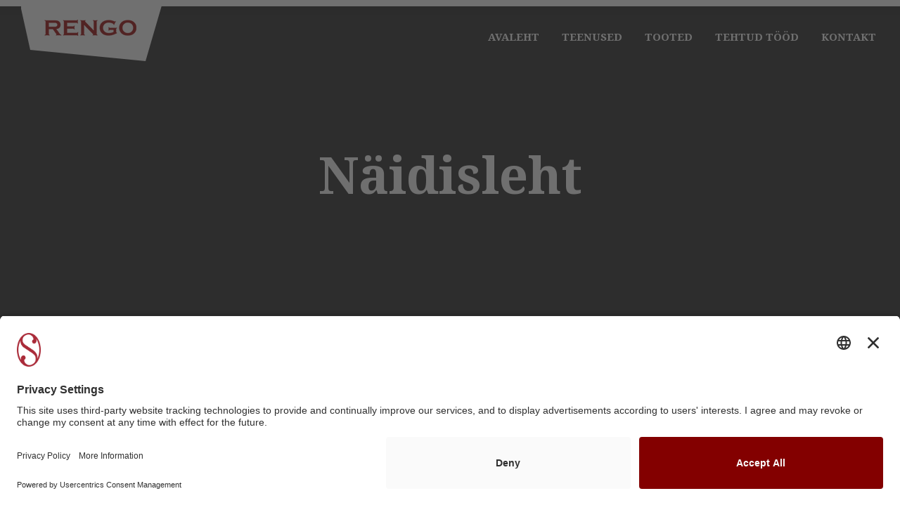

--- FILE ---
content_type: text/html; charset=UTF-8
request_url: https://www.rengo.ee/demoleht/
body_size: 7298
content:
<!DOCTYPE html>
<html>
<head>

	<meta charset="utf-8">
	<title>Rengo OÜ - Näidisleht</title>
	<meta name="description" content="">

	<meta name="viewport" content="width=device-width, initial-scale=1, maximum-scale=1">

	<link rel="stylesheet" href="https://www.rengo.ee/wp-content/themes/rengo/style.css">
	<link rel="stylesheet" href="https://www.rengo.ee/wp-content/themes/rengo/css/grid.css">

	<link href='https://fonts.googleapis.com/css?family=Open+Sans:300,400,600,700|Arimo:700&subset=latin,cyrillic-ext' rel='stylesheet' type='text/css'>
	<link href='https://fonts.googleapis.com/css?family=Droid+Serif:400,700' rel='stylesheet' type='text/css'>
	<link rel="stylesheet" href="https://www.rengo.ee/wp-content/themes/rengo/animate/animate.min.css">
	<link href='https://www.rengo.ee/wp-content/themes/rengo/css/featherlight.min.css' type='text/css' rel='stylesheet' />
	
	<!-- SLICK -->
	<link rel="stylesheet" type="text/css" href="https://www.rengo.ee/wp-content/themes/rengo/slick/slick.css"/>
	<link rel="stylesheet" type="text/css" href="https://www.rengo.ee/wp-content/themes/rengo/slick/slick-theme.css"/>			
	<!-- SLICK END -->
	
	<!-- Nav -->
	<link rel="stylesheet" type="text/css" href="https://www.rengo.ee/wp-content/themes/rengo/tempnav/demo.css" media="all" />
	<!-- NavEND -->
	
	<link rel="stylesheet" href="https://maxcdn.bootstrapcdn.com/font-awesome/4.5.0/css/font-awesome.min.css">
	
	<!--[if lt IE 9]>
		<script src="https://html5shim.googlecode.com/svn/trunk/html5.js"></script>
	<![endif]-->

	<link rel="shortcut icon" href="https://www.rengo.ee/wp-content/themes/rengo/img/favicon.ico">
		<!-- BEGIN Usercentrics related code -->
	<link rel="preconnect" href="//app.usercentrics.eu">
	<link rel="preconnect" href="//api.usercentrics.eu">
	<link rel="preconnect" href="//privacy-proxy.usercentrics.eu">
	<link rel="preload" href="//app.usercentrics.eu/browser-ui/latest/loader.js" as="script">
	<link rel="preload" href="//privacy-proxy.usercentrics.eu/latest/uc-block.bundle.js" as="script">
	<script id="usercentrics-cmp" src="https://app.usercentrics.eu/browser-ui/latest/loader.js" data-settings-id="o-NxL2uSVXHeZK" async></script>
	<script data-noptimize type="application/javascript" src="https://privacy-proxy.usercentrics.eu/latest/uc-block.bundle.js"></script>
	<script data-noptimize>
		// (optional) additional configs for the Smart Data Protector 
		//uc.reloadOnOptIn('BJz7qNsdj-7'); // reload page on YouTube opt-in
		//uc.reloadOnOptOut('S1pcEj_jZX'); // reload page on Google Maps opt-out
	</script>
	<script type="text/javascript">
		// create dataLayer
		window.dataLayer = window.dataLayer || [];
		function gtag() {
			dataLayer.push(arguments);
		}
		// set 'denied' as default for both ad and analytics storage, as well as ad_user_data and ad_personalization,
		gtag("consent", "default", {
			ad_user_data: "denied",
			ad_personalization: "denied",
			ad_storage: "denied",
			analytics_storage: "denied",
			wait_for_update: 2000 // milliseconds to wait for update
		});
		// Enable ads data redaction by default [optional]
		gtag("set", "ads_data_redaction", true);
	</script>
	<!-- END Usercentrics related code -->
	<meta name='robots' content='max-image-preview:large' />
<link rel="alternate" type="application/rss+xml" title="Rengo OÜ &raquo; Näidisleht Kommentaaride RSS" href="https://www.rengo.ee/demoleht/feed/" />
<script type="text/javascript">
/* <![CDATA[ */
window._wpemojiSettings = {"baseUrl":"https:\/\/s.w.org\/images\/core\/emoji\/15.0.3\/72x72\/","ext":".png","svgUrl":"https:\/\/s.w.org\/images\/core\/emoji\/15.0.3\/svg\/","svgExt":".svg","source":{"concatemoji":"https:\/\/www.rengo.ee\/wp-includes\/js\/wp-emoji-release.min.js?ver=6.6.4"}};
/*! This file is auto-generated */
!function(i,n){var o,s,e;function c(e){try{var t={supportTests:e,timestamp:(new Date).valueOf()};sessionStorage.setItem(o,JSON.stringify(t))}catch(e){}}function p(e,t,n){e.clearRect(0,0,e.canvas.width,e.canvas.height),e.fillText(t,0,0);var t=new Uint32Array(e.getImageData(0,0,e.canvas.width,e.canvas.height).data),r=(e.clearRect(0,0,e.canvas.width,e.canvas.height),e.fillText(n,0,0),new Uint32Array(e.getImageData(0,0,e.canvas.width,e.canvas.height).data));return t.every(function(e,t){return e===r[t]})}function u(e,t,n){switch(t){case"flag":return n(e,"\ud83c\udff3\ufe0f\u200d\u26a7\ufe0f","\ud83c\udff3\ufe0f\u200b\u26a7\ufe0f")?!1:!n(e,"\ud83c\uddfa\ud83c\uddf3","\ud83c\uddfa\u200b\ud83c\uddf3")&&!n(e,"\ud83c\udff4\udb40\udc67\udb40\udc62\udb40\udc65\udb40\udc6e\udb40\udc67\udb40\udc7f","\ud83c\udff4\u200b\udb40\udc67\u200b\udb40\udc62\u200b\udb40\udc65\u200b\udb40\udc6e\u200b\udb40\udc67\u200b\udb40\udc7f");case"emoji":return!n(e,"\ud83d\udc26\u200d\u2b1b","\ud83d\udc26\u200b\u2b1b")}return!1}function f(e,t,n){var r="undefined"!=typeof WorkerGlobalScope&&self instanceof WorkerGlobalScope?new OffscreenCanvas(300,150):i.createElement("canvas"),a=r.getContext("2d",{willReadFrequently:!0}),o=(a.textBaseline="top",a.font="600 32px Arial",{});return e.forEach(function(e){o[e]=t(a,e,n)}),o}function t(e){var t=i.createElement("script");t.src=e,t.defer=!0,i.head.appendChild(t)}"undefined"!=typeof Promise&&(o="wpEmojiSettingsSupports",s=["flag","emoji"],n.supports={everything:!0,everythingExceptFlag:!0},e=new Promise(function(e){i.addEventListener("DOMContentLoaded",e,{once:!0})}),new Promise(function(t){var n=function(){try{var e=JSON.parse(sessionStorage.getItem(o));if("object"==typeof e&&"number"==typeof e.timestamp&&(new Date).valueOf()<e.timestamp+604800&&"object"==typeof e.supportTests)return e.supportTests}catch(e){}return null}();if(!n){if("undefined"!=typeof Worker&&"undefined"!=typeof OffscreenCanvas&&"undefined"!=typeof URL&&URL.createObjectURL&&"undefined"!=typeof Blob)try{var e="postMessage("+f.toString()+"("+[JSON.stringify(s),u.toString(),p.toString()].join(",")+"));",r=new Blob([e],{type:"text/javascript"}),a=new Worker(URL.createObjectURL(r),{name:"wpTestEmojiSupports"});return void(a.onmessage=function(e){c(n=e.data),a.terminate(),t(n)})}catch(e){}c(n=f(s,u,p))}t(n)}).then(function(e){for(var t in e)n.supports[t]=e[t],n.supports.everything=n.supports.everything&&n.supports[t],"flag"!==t&&(n.supports.everythingExceptFlag=n.supports.everythingExceptFlag&&n.supports[t]);n.supports.everythingExceptFlag=n.supports.everythingExceptFlag&&!n.supports.flag,n.DOMReady=!1,n.readyCallback=function(){n.DOMReady=!0}}).then(function(){return e}).then(function(){var e;n.supports.everything||(n.readyCallback(),(e=n.source||{}).concatemoji?t(e.concatemoji):e.wpemoji&&e.twemoji&&(t(e.twemoji),t(e.wpemoji)))}))}((window,document),window._wpemojiSettings);
/* ]]> */
</script>
<style id='wp-emoji-styles-inline-css' type='text/css'>

	img.wp-smiley, img.emoji {
		display: inline !important;
		border: none !important;
		box-shadow: none !important;
		height: 1em !important;
		width: 1em !important;
		margin: 0 0.07em !important;
		vertical-align: -0.1em !important;
		background: none !important;
		padding: 0 !important;
	}
</style>
<link rel='stylesheet' id='wp-block-library-css' href='https://www.rengo.ee/wp-includes/css/dist/block-library/style.min.css?ver=6.6.4' type='text/css' media='all' />
<style id='classic-theme-styles-inline-css' type='text/css'>
/*! This file is auto-generated */
.wp-block-button__link{color:#fff;background-color:#32373c;border-radius:9999px;box-shadow:none;text-decoration:none;padding:calc(.667em + 2px) calc(1.333em + 2px);font-size:1.125em}.wp-block-file__button{background:#32373c;color:#fff;text-decoration:none}
</style>
<style id='global-styles-inline-css' type='text/css'>
:root{--wp--preset--aspect-ratio--square: 1;--wp--preset--aspect-ratio--4-3: 4/3;--wp--preset--aspect-ratio--3-4: 3/4;--wp--preset--aspect-ratio--3-2: 3/2;--wp--preset--aspect-ratio--2-3: 2/3;--wp--preset--aspect-ratio--16-9: 16/9;--wp--preset--aspect-ratio--9-16: 9/16;--wp--preset--color--black: #000000;--wp--preset--color--cyan-bluish-gray: #abb8c3;--wp--preset--color--white: #ffffff;--wp--preset--color--pale-pink: #f78da7;--wp--preset--color--vivid-red: #cf2e2e;--wp--preset--color--luminous-vivid-orange: #ff6900;--wp--preset--color--luminous-vivid-amber: #fcb900;--wp--preset--color--light-green-cyan: #7bdcb5;--wp--preset--color--vivid-green-cyan: #00d084;--wp--preset--color--pale-cyan-blue: #8ed1fc;--wp--preset--color--vivid-cyan-blue: #0693e3;--wp--preset--color--vivid-purple: #9b51e0;--wp--preset--gradient--vivid-cyan-blue-to-vivid-purple: linear-gradient(135deg,rgba(6,147,227,1) 0%,rgb(155,81,224) 100%);--wp--preset--gradient--light-green-cyan-to-vivid-green-cyan: linear-gradient(135deg,rgb(122,220,180) 0%,rgb(0,208,130) 100%);--wp--preset--gradient--luminous-vivid-amber-to-luminous-vivid-orange: linear-gradient(135deg,rgba(252,185,0,1) 0%,rgba(255,105,0,1) 100%);--wp--preset--gradient--luminous-vivid-orange-to-vivid-red: linear-gradient(135deg,rgba(255,105,0,1) 0%,rgb(207,46,46) 100%);--wp--preset--gradient--very-light-gray-to-cyan-bluish-gray: linear-gradient(135deg,rgb(238,238,238) 0%,rgb(169,184,195) 100%);--wp--preset--gradient--cool-to-warm-spectrum: linear-gradient(135deg,rgb(74,234,220) 0%,rgb(151,120,209) 20%,rgb(207,42,186) 40%,rgb(238,44,130) 60%,rgb(251,105,98) 80%,rgb(254,248,76) 100%);--wp--preset--gradient--blush-light-purple: linear-gradient(135deg,rgb(255,206,236) 0%,rgb(152,150,240) 100%);--wp--preset--gradient--blush-bordeaux: linear-gradient(135deg,rgb(254,205,165) 0%,rgb(254,45,45) 50%,rgb(107,0,62) 100%);--wp--preset--gradient--luminous-dusk: linear-gradient(135deg,rgb(255,203,112) 0%,rgb(199,81,192) 50%,rgb(65,88,208) 100%);--wp--preset--gradient--pale-ocean: linear-gradient(135deg,rgb(255,245,203) 0%,rgb(182,227,212) 50%,rgb(51,167,181) 100%);--wp--preset--gradient--electric-grass: linear-gradient(135deg,rgb(202,248,128) 0%,rgb(113,206,126) 100%);--wp--preset--gradient--midnight: linear-gradient(135deg,rgb(2,3,129) 0%,rgb(40,116,252) 100%);--wp--preset--font-size--small: 13px;--wp--preset--font-size--medium: 20px;--wp--preset--font-size--large: 36px;--wp--preset--font-size--x-large: 42px;--wp--preset--spacing--20: 0.44rem;--wp--preset--spacing--30: 0.67rem;--wp--preset--spacing--40: 1rem;--wp--preset--spacing--50: 1.5rem;--wp--preset--spacing--60: 2.25rem;--wp--preset--spacing--70: 3.38rem;--wp--preset--spacing--80: 5.06rem;--wp--preset--shadow--natural: 6px 6px 9px rgba(0, 0, 0, 0.2);--wp--preset--shadow--deep: 12px 12px 50px rgba(0, 0, 0, 0.4);--wp--preset--shadow--sharp: 6px 6px 0px rgba(0, 0, 0, 0.2);--wp--preset--shadow--outlined: 6px 6px 0px -3px rgba(255, 255, 255, 1), 6px 6px rgba(0, 0, 0, 1);--wp--preset--shadow--crisp: 6px 6px 0px rgba(0, 0, 0, 1);}:where(.is-layout-flex){gap: 0.5em;}:where(.is-layout-grid){gap: 0.5em;}body .is-layout-flex{display: flex;}.is-layout-flex{flex-wrap: wrap;align-items: center;}.is-layout-flex > :is(*, div){margin: 0;}body .is-layout-grid{display: grid;}.is-layout-grid > :is(*, div){margin: 0;}:where(.wp-block-columns.is-layout-flex){gap: 2em;}:where(.wp-block-columns.is-layout-grid){gap: 2em;}:where(.wp-block-post-template.is-layout-flex){gap: 1.25em;}:where(.wp-block-post-template.is-layout-grid){gap: 1.25em;}.has-black-color{color: var(--wp--preset--color--black) !important;}.has-cyan-bluish-gray-color{color: var(--wp--preset--color--cyan-bluish-gray) !important;}.has-white-color{color: var(--wp--preset--color--white) !important;}.has-pale-pink-color{color: var(--wp--preset--color--pale-pink) !important;}.has-vivid-red-color{color: var(--wp--preset--color--vivid-red) !important;}.has-luminous-vivid-orange-color{color: var(--wp--preset--color--luminous-vivid-orange) !important;}.has-luminous-vivid-amber-color{color: var(--wp--preset--color--luminous-vivid-amber) !important;}.has-light-green-cyan-color{color: var(--wp--preset--color--light-green-cyan) !important;}.has-vivid-green-cyan-color{color: var(--wp--preset--color--vivid-green-cyan) !important;}.has-pale-cyan-blue-color{color: var(--wp--preset--color--pale-cyan-blue) !important;}.has-vivid-cyan-blue-color{color: var(--wp--preset--color--vivid-cyan-blue) !important;}.has-vivid-purple-color{color: var(--wp--preset--color--vivid-purple) !important;}.has-black-background-color{background-color: var(--wp--preset--color--black) !important;}.has-cyan-bluish-gray-background-color{background-color: var(--wp--preset--color--cyan-bluish-gray) !important;}.has-white-background-color{background-color: var(--wp--preset--color--white) !important;}.has-pale-pink-background-color{background-color: var(--wp--preset--color--pale-pink) !important;}.has-vivid-red-background-color{background-color: var(--wp--preset--color--vivid-red) !important;}.has-luminous-vivid-orange-background-color{background-color: var(--wp--preset--color--luminous-vivid-orange) !important;}.has-luminous-vivid-amber-background-color{background-color: var(--wp--preset--color--luminous-vivid-amber) !important;}.has-light-green-cyan-background-color{background-color: var(--wp--preset--color--light-green-cyan) !important;}.has-vivid-green-cyan-background-color{background-color: var(--wp--preset--color--vivid-green-cyan) !important;}.has-pale-cyan-blue-background-color{background-color: var(--wp--preset--color--pale-cyan-blue) !important;}.has-vivid-cyan-blue-background-color{background-color: var(--wp--preset--color--vivid-cyan-blue) !important;}.has-vivid-purple-background-color{background-color: var(--wp--preset--color--vivid-purple) !important;}.has-black-border-color{border-color: var(--wp--preset--color--black) !important;}.has-cyan-bluish-gray-border-color{border-color: var(--wp--preset--color--cyan-bluish-gray) !important;}.has-white-border-color{border-color: var(--wp--preset--color--white) !important;}.has-pale-pink-border-color{border-color: var(--wp--preset--color--pale-pink) !important;}.has-vivid-red-border-color{border-color: var(--wp--preset--color--vivid-red) !important;}.has-luminous-vivid-orange-border-color{border-color: var(--wp--preset--color--luminous-vivid-orange) !important;}.has-luminous-vivid-amber-border-color{border-color: var(--wp--preset--color--luminous-vivid-amber) !important;}.has-light-green-cyan-border-color{border-color: var(--wp--preset--color--light-green-cyan) !important;}.has-vivid-green-cyan-border-color{border-color: var(--wp--preset--color--vivid-green-cyan) !important;}.has-pale-cyan-blue-border-color{border-color: var(--wp--preset--color--pale-cyan-blue) !important;}.has-vivid-cyan-blue-border-color{border-color: var(--wp--preset--color--vivid-cyan-blue) !important;}.has-vivid-purple-border-color{border-color: var(--wp--preset--color--vivid-purple) !important;}.has-vivid-cyan-blue-to-vivid-purple-gradient-background{background: var(--wp--preset--gradient--vivid-cyan-blue-to-vivid-purple) !important;}.has-light-green-cyan-to-vivid-green-cyan-gradient-background{background: var(--wp--preset--gradient--light-green-cyan-to-vivid-green-cyan) !important;}.has-luminous-vivid-amber-to-luminous-vivid-orange-gradient-background{background: var(--wp--preset--gradient--luminous-vivid-amber-to-luminous-vivid-orange) !important;}.has-luminous-vivid-orange-to-vivid-red-gradient-background{background: var(--wp--preset--gradient--luminous-vivid-orange-to-vivid-red) !important;}.has-very-light-gray-to-cyan-bluish-gray-gradient-background{background: var(--wp--preset--gradient--very-light-gray-to-cyan-bluish-gray) !important;}.has-cool-to-warm-spectrum-gradient-background{background: var(--wp--preset--gradient--cool-to-warm-spectrum) !important;}.has-blush-light-purple-gradient-background{background: var(--wp--preset--gradient--blush-light-purple) !important;}.has-blush-bordeaux-gradient-background{background: var(--wp--preset--gradient--blush-bordeaux) !important;}.has-luminous-dusk-gradient-background{background: var(--wp--preset--gradient--luminous-dusk) !important;}.has-pale-ocean-gradient-background{background: var(--wp--preset--gradient--pale-ocean) !important;}.has-electric-grass-gradient-background{background: var(--wp--preset--gradient--electric-grass) !important;}.has-midnight-gradient-background{background: var(--wp--preset--gradient--midnight) !important;}.has-small-font-size{font-size: var(--wp--preset--font-size--small) !important;}.has-medium-font-size{font-size: var(--wp--preset--font-size--medium) !important;}.has-large-font-size{font-size: var(--wp--preset--font-size--large) !important;}.has-x-large-font-size{font-size: var(--wp--preset--font-size--x-large) !important;}
:where(.wp-block-post-template.is-layout-flex){gap: 1.25em;}:where(.wp-block-post-template.is-layout-grid){gap: 1.25em;}
:where(.wp-block-columns.is-layout-flex){gap: 2em;}:where(.wp-block-columns.is-layout-grid){gap: 2em;}
:root :where(.wp-block-pullquote){font-size: 1.5em;line-height: 1.6;}
</style>
<link rel='stylesheet' id='contact-form-7-css' href='https://www.rengo.ee/wp-content/plugins/contact-form-7/includes/css/styles.css?ver=5.9.8' type='text/css' media='all' />
<link rel="https://api.w.org/" href="https://www.rengo.ee/wp-json/" /><link rel="alternate" title="JSON" type="application/json" href="https://www.rengo.ee/wp-json/wp/v2/pages/2" /><link rel="EditURI" type="application/rsd+xml" title="RSD" href="https://www.rengo.ee/xmlrpc.php?rsd" />
<meta name="generator" content="WordPress 6.6.4" />
<link rel="canonical" href="https://www.rengo.ee/demoleht/" />
<link rel='shortlink' href='https://www.rengo.ee/?p=2' />
<link rel="alternate" title="oEmbed (JSON)" type="application/json+oembed" href="https://www.rengo.ee/wp-json/oembed/1.0/embed?url=https%3A%2F%2Fwww.rengo.ee%2Fdemoleht%2F" />
<link rel="alternate" title="oEmbed (XML)" type="text/xml+oembed" href="https://www.rengo.ee/wp-json/oembed/1.0/embed?url=https%3A%2F%2Fwww.rengo.ee%2Fdemoleht%2F&#038;format=xml" />
		<style type="text/css" id="wp-custom-css">
			.container-fluid {
    z-index: 1 !important;
}

.twelve .wp-block-list li {
	  font-size: 18px !important;
    line-height: 1.5 !important;
	  margin-bottom: 5px !important;
}		</style>
		<script>
  (function(i,s,o,g,r,a,m){i['GoogleAnalyticsObject']=r;i[r]=i[r]||function(){
  (i[r].q=i[r].q||[]).push(arguments)},i[r].l=1*new Date();a=s.createElement(o),
  m=s.getElementsByTagName(o)[0];a.async=1;a.src=g;m.parentNode.insertBefore(a,m)
  })(window,document,'script','https://www.google-analytics.com/analytics.js','ga');

  ga('create', 'UA-89707409-1', 'auto');
  ga('send', 'pageview');

</script>
</head>
<body data-rsssl=1 class="page-template-default page page-id-2">			
						
			
<section id="top" style="background-image: url();">

<div id="stripe"></div>

<div class="langer"></div>

<div class="container-fluid">
	
		<div class="row">	
			
			<div class="two columns">
			<a class="logo" href="https://www.rengo.ee"><h1 class="logo uc">Rengo OÜ</h1></a>
			</div>
		
			<div class="ten columns">
				<div class="menu-main-menu-container"><ul id="menu-main-menu" class="menu"><li id="menu-item-29" class="menu-item menu-item-type-post_type menu-item-object-page menu-item-home menu-item-29"><a href="https://www.rengo.ee/">Avaleht</a></li>
<li id="menu-item-27" class="menu-item menu-item-type-post_type menu-item-object-page menu-item-has-children menu-item-27"><a href="https://www.rengo.ee/teenused/">Teenused</a>
<ul class="sub-menu">
	<li id="menu-item-28" class="menu-item menu-item-type-post_type menu-item-object-page menu-item-28"><a href="https://www.rengo.ee/teenused/ehitus-ja-renoveerimistood/">Ehitus-ja renoveerimistööd</a></li>
	<li id="menu-item-58" class="menu-item menu-item-type-post_type menu-item-object-page menu-item-58"><a href="https://www.rengo.ee/teenused/transporditeenus-ja-haagiserent/">Transporditeenus ja haagiserent</a></li>
	<li id="menu-item-66" class="menu-item menu-item-type-post_type menu-item-object-page menu-item-66"><a href="https://www.rengo.ee/teenused/rookatused/">Rookatused</a></li>
	<li id="menu-item-70" class="menu-item menu-item-type-post_type menu-item-object-page menu-item-70"><a href="https://www.rengo.ee/teenused/pollumajandustehnika-remont-metallitood/">Põllumajandustehnika remont, metallitööd</a></li>
	<li id="menu-item-210" class="menu-item menu-item-type-post_type menu-item-object-page menu-item-210"><a href="https://www.rengo.ee/puidutood/">Puidutööd</a></li>
	<li id="menu-item-347" class="menu-item menu-item-type-post_type menu-item-object-page menu-item-347"><a href="https://www.rengo.ee/teenused/maakodude-renoveerimine-ja-hooldus/">Maakodude renoveerimine ja hooldus</a></li>
</ul>
</li>
<li id="menu-item-26" class="menu-item menu-item-type-post_type menu-item-object-page menu-item-has-children menu-item-26"><a href="https://www.rengo.ee/tooted/">Tooted</a>
<ul class="sub-menu">
	<li id="menu-item-77" class="menu-item menu-item-type-post_type menu-item-object-page menu-item-77"><a href="https://www.rengo.ee/tooted/puidust-meened/">Puidust meened ja tarbeesemed</a></li>
	<li id="menu-item-85" class="menu-item menu-item-type-post_type menu-item-object-page menu-item-85"><a href="https://www.rengo.ee/tooted/moobel/">Mööbel</a></li>
	<li id="menu-item-89" class="menu-item menu-item-type-post_type menu-item-object-page menu-item-89"><a href="https://www.rengo.ee/tooted/uksed-ja-aknad/">Uksed ja aknad</a></li>
</ul>
</li>
<li id="menu-item-33" class="menu-item menu-item-type-post_type menu-item-object-page menu-item-33"><a href="https://www.rengo.ee/tehtud-tood/">Tehtud tööd</a></li>
<li id="menu-item-25" class="menu-item menu-item-type-post_type menu-item-object-page menu-item-25"><a href="https://www.rengo.ee/kontakt/">Kontakt</a></li>
</ul></div>			</div>
			
		</div>
		
		<div class="row hero">
			<div class="two columns"><p></p></div>
			<div class="eight columns">
			<h1 class="cen animated fadeIn">Näidisleht</h1>
			</div>
			<div class="two columns"><p></p></div>
		</div>		
</div>
</section>

<section id="page">
	<div class="container">
		
		<div class="twelve columns wow fadeInUp">
		<p>See on näidisleht. See erineb ajaveebipostitusest selle poolest, et on püsiva asukohaga ning enamik teemasid näitab seda saidi navigeerimismenüüs. Enamik inimesi alustab Minust -leheküljega, mis kirjeldab neid võimalikele külastajatele. See võiks olla näiteks selline: </p>
<blockquote><p>Tere! Ma olen päeval jalgrattakuller ja õhtuti algaja näitleja ning see on minu ajaveeb. Ma elan Los Angeleses, mul on lahe koer nimega Jack ning ma armastan pi&#241;a coladat (ja vihma kätte jäämist).</p></blockquote>
<p>&#8230;või midagi sellist:</p>
<blockquote><p>AS XYZ Trullallaavabrik asutati aastal 1971 ja on sellest ajast varustanud ümbruskonda kvaliteetse trullallaaga. Kükametsas asuv XYZ pakub tööd enam kui 2000 inimesele ning aitab igati kaasa Kükametsa elu-olu arendamisele.</p></blockquote>
<p>WordPressiga tööd alustades võiksid esmalt minna <a href="https://www.rengo.ee/wp-admin/">oma töölauale</a>, kustutada selle lehe ja panna asemele juba enda omad. Jõudu!</p>
		</div>
		
	</div>
</section>			
			
			
						
			
<footer>
	<div class="container">
		
		<div id="footerNav">			
			<div class="menu-footer-menu-container"><ul id="menu-footer-menu" class="menu"><li id="menu-item-38" class="menu-item menu-item-type-post_type menu-item-object-page menu-item-home menu-item-38"><a href="https://www.rengo.ee/">Avaleht</a></li>
<li id="menu-item-37" class="menu-item menu-item-type-post_type menu-item-object-page menu-item-37"><a href="https://www.rengo.ee/teenused/">Teenused</a></li>
<li id="menu-item-36" class="menu-item menu-item-type-post_type menu-item-object-page menu-item-36"><a href="https://www.rengo.ee/tooted/">Tooted</a></li>
<li id="menu-item-34" class="menu-item menu-item-type-post_type menu-item-object-page menu-item-34"><a href="https://www.rengo.ee/tehtud-tood/">Tehtud tööd</a></li>
<li id="menu-item-35" class="menu-item menu-item-type-post_type menu-item-object-page menu-item-35"><a href="https://www.rengo.ee/kontakt/">Kontakt</a></li>
<li id="menu-item-477" class="menu-item menu-item-type-post_type menu-item-object-page menu-item-477"><a href="https://www.rengo.ee/privaatsuspoliitika/">Privaatsuspoliitika</a></li>
</ul></div>		</div>
		
	</div>
</footer>
<script src="https://ajax.googleapis.com/ajax/libs/jquery/2.1.4/jquery.min.js"></script>
<script src="https://www.rengo.ee/wp-content/themes/rengo/wow/dist/wow.js"></script>
<!--<script type="text/javascript">
    wow = new WOW(
      {
        animateClass: 'animated',
        offset:       100,
        callback:     function(box) {
          console.log("WOW: animating <" + box.tagName.toLowerCase() + ">")
        }
      }
    );
    wow.init();
    document.getElementById('moar').onclick = function() {
      var section = document.createElement('section');
      section.className = 'section--purple wow fadeInDown';
      this.parentNode.insertBefore(section, this);
    };
</script>-->
<script type="text/javascript">
  new WOW().init();
</script>
<!-- Border Stuff 
<script type="text/javascript" src="js/jquery.insetBorderEffect.js"></script>
<script type="text/javascript">
$('.borderLight').insetBorder({
  inset : 10,
  borderColor : '#fff',
  speed : 250,
  borderType : 'double'
});
</script>
<script type="text/javascript">
$('.borderDark').insetBorder({
  inset : 10,
  borderColor : '#dcdcdc',
  speed : 250,
  borderType : 'double'
});
</script> -->
<!-- SLICK Slider -->
<script type="text/javascript" src="https://www.rengo.ee/wp-content/themes/rengo/slick/slick.min.js"></script>
<script type="text/javascript">
$('.center').slick({
  centerMode: true,
  centerPadding: '0',
  slidesToShow: 5,
  autoplay: false,
  autoplaySpeed: 2000,
  responsive: [
    {
      breakpoint: 768,
      settings: {
        arrows: true,
        centerMode: true,
        centerPadding: '40px',
        slidesToShow: 1
      }
    },
    {
      breakpoint: 480,
      settings: {
        arrows: true,
        centerMode: true,
        centerPadding: '40px',
        slidesToShow: 1
      }
    }
  ]
});
</script>
<!-- SLICK END -->
<!-- Menu specials -->
<script>  
// show and hide sub menu
$(function(){
	$('ul li').hover(
		function () {
			//show its submenu
			$('ul', this).slideDown(150);
		}, 
		function () {
			//hide its submenu
			$('ul', this).slideUp(150);			
		}
	);
});
//end
</script>
<!-- end -->
<script src="https://www.rengo.ee/wp-content/themes/rengo/tempnav/tinynav.js" type="text/javascript" charset="utf-8"></script>
<script type="text/javascript">
$("#menu-main-menu").tinyNav({
active: 'current',
header: 'Vali leht...',
indent: '- ',
label: ''
});
</script>
<script type="text/javascript">
$("#menu-main-menu-english").tinyNav({
active: 'current',
header: 'Choose page...',
indent: '- ',
label: ''
});
</script>
<script type="text/javascript">
$("#menu-main-menu-russian").tinyNav({
active: 'current',
header: 'меню...',
indent: '- ',
label: ''
});
</script>
<!-- Menu specials end -->
<script src="https://www.rengo.ee/wp-content/themes/rengo/js/featherlight.js" type="text/javascript" charset="utf-8"></script>
<script type="text/javascript" src="https://www.rengo.ee/wp-includes/js/dist/hooks.min.js?ver=2810c76e705dd1a53b18" id="wp-hooks-js"></script>
<script type="text/javascript" src="https://www.rengo.ee/wp-includes/js/dist/i18n.min.js?ver=5e580eb46a90c2b997e6" id="wp-i18n-js"></script>
<script type="text/javascript" id="wp-i18n-js-after">
/* <![CDATA[ */
wp.i18n.setLocaleData( { 'text direction\u0004ltr': [ 'ltr' ] } );
/* ]]> */
</script>
<script type="text/javascript" src="https://www.rengo.ee/wp-content/plugins/contact-form-7/includes/swv/js/index.js?ver=5.9.8" id="swv-js"></script>
<script type="text/javascript" id="contact-form-7-js-extra">
/* <![CDATA[ */
var wpcf7 = {"api":{"root":"https:\/\/www.rengo.ee\/wp-json\/","namespace":"contact-form-7\/v1"},"cached":"1"};
/* ]]> */
</script>
<script type="text/javascript" src="https://www.rengo.ee/wp-content/plugins/contact-form-7/includes/js/index.js?ver=5.9.8" id="contact-form-7-js"></script>
</body>
</html>

--- FILE ---
content_type: text/css
request_url: https://www.rengo.ee/wp-content/themes/rengo/style.css
body_size: 2318
content:
/*
Theme Name: RENGO
Theme URI: http://www.digihunt.ee/wiprengo
Description: Rengo custom theme
Author: RK
Author URI: #
Version: 1.0
*/
body {
	margin: 0;
	padding: 0;
	background: #fff;
	font-family: 'Droid Serif', sans-serif;
	-webkit-font-smoothing: antialiased; /* Fix for webkit rendering */
	-webkit-text-size-adjust: 100%;
	overflow-x: hidden;
}
.container-fluid {
	position: relative;
	padding: 0 30px;
	z-index: 9998;
}
p {
	font-size: 18px;
	font-weight: 300;
	line-height: 27px;
	color: #777;
}
strong {
    font-weight: bold;
}
a {
	color: #990600;
	text-decoration: none;
}
a:hover {
	text-decoration: underline;
}
ul {
    color: #777;
    font-weight: 300;
}
h1, h2, h3 {
	text-transform: none;
	font-weight: 700;
	letter-spacing: 1px;
	color: #111;
}
h1 {
	font-size: 30px;
}
h2 {
	font-size: 32px;
	color: #990600;
}
h3 {
	font-size: 22px;
}
/**/
.u-pull-right {
	float: right;
}
.cen {
	text-align: center;
}
.uc {
	text-transform: uppercase;
}
/**/
#top {
	background-repeat: no-repeat;
	background-position:  center center;
	background-attachment: fixed;
	-webkit-background-size: cover;
  	-moz-background-size: cover;
  	-o-background-size: cover;
  	background-size: cover;
 	background-color: #222;
	color: #FFF;
	text-shadow: 1px 1px 1px #222;
}
.hero {
	padding: 60px 0 100px 0;
}
.page .hero h1 {
    padding: 15px 0 45px 0;
}
#stripe {
    background: rgba(0, 0, 0, 0) url("img/top_stripe.png") repeat scroll 0 0;
    height: 75px;
    position: absolute;
    width: 100%;
}
h1.logo {
    margin: 9px 0 0;
}
.hero h1 {
    color: #fff;
    font-size: 72px;
    font-weight: 600;
    letter-spacing: normal;
    margin: 0 auto;
    max-width: 860px;
    padding: 0;
    text-shadow: 1px 1px 1px #222;
}
.pageHero h1 {
	margin: 0;
}
.logo {
	color: #FFF;
	float: left;
}
a.logo {
	text-decoration: none;
}
.logo h1 {
    background: rgba(0, 0, 0, 0) url("img/rengo_logo_b.png") no-repeat scroll 0 0;
    display: block;
    float: left;
    height: 80px;
    text-indent: -9999px;
    width: 200px;
}
.hero p, #extraTwo p, #extraOne p {
    color: #fff;
    font-weight: 300;
    letter-spacing: 6px;
    text-shadow: 1px 1px 1px #222;
}
.menu-main-menu-container ul, .menu-main-menu-english-container ul, .menu-main-menu-russian-container ul {
	padding-top: 10px;
}
.times {
    padding-bottom: 30px;
}
.times strong {
	font-weight: 700;
}
.times p {
    font-size: 16px;
    color: #fff;
    text-shadow: 1px 1px 1px #222;
}
#page .container {
    padding-top: 30px;
}
#about {
	padding: 60px 0 80px 0;
}
#about p {
    padding: 10px 80px 0 0;
}
#about h1 {
    padding-right: 80px;
    letter-spacing: 1px;
}
.full-img {
	width: 100%;
	height: auto;
	float: left;
}
.full-img img {
    float: left;
    height: auto;
    padding: 0;
    width: 97%;
}
.borderLight {
    border: 4px double #dcdcdc;
}
.hidden {
	display: none;
}
.darkbg {
	background: url(img/special-bg.png) no-repeat center center fixed; 
 	-webkit-background-size: cover;
 	-moz-background-size: cover;
 	-o-background-size: cover;
 	background-size: cover;
	background-color: rgba(0, 0, 0, 0.5);
	padding-bottom: 30px;
	margin-top: 20px;
	border: 4px double #404040;
}
.darkbg p {
	color: #dcdcdc;
	text-align: center;
	padding: 0 30px 20px;
}
.darkbg h1 {
    color: #fff;
    font-size: 12px;
    margin: 0;
    padding: 10px 16px 0;
    text-align: center;
}
.icon img {
    display: block;
    height: auto;
    margin: 30px auto 10px;
    width: 90px;
}
.icon {
    float: left;
    width: 100%;
}
#extraOne {
	background: url(img/kabinet.jpg) no-repeat center center fixed; 
 	-webkit-background-size: cover;
 	-moz-background-size: cover;
 	-o-background-size: cover;
 	background-size: cover;
 	background-color: #222;
	color: #FFF;
	padding: 80px 0;
}
/*Slick*/
.center .slick-center h3 {
    color: #e67e22;
    opacity: 1;
    transform: scale(1.08);
}
.center h3 {
    opacity: 0.8;
    transition: all 300ms ease 0s;
    background: yellow none repeat scroll 0 0;
    border: 1px solid;
    height: 90px;
    margin: 10px;
}
.product-img {
	background-repeat: no-repeat;
	background-position: center center; 
 	-webkit-background-size: contain;
 	-moz-background-size: contain;
 	-o-background-size: contain;
 	background-size: contain;
 	height: 200px;
 	margin-top: 15px;
 	border-style: none;
}
.product-item { 
	margin: 20px 0;
	height: 360px;
}
.slick-current {
    position: relative;
    top: -60px;
}
.slick-current .product-img {
    height: 280px;
    border-style: none;
}
.container.productslider {
    margin-top: 80px;
}
.product-item.slick-current p {
	display: block;
	margin: 0;
}
.product-item p {
    text-align: center;
    display: none;
}
.product-item p a {
    color: #111;
    text-decoration: none;
    text-transform: uppercase;
}
.product-item p a:hover {
	color: #990600;
}
.product-item strong {
    color: #111;
}
.cen.uc.big {
    font-size: 44px;
    font-weight: 600 !important;
    letter-spacing: 1px !important;
    line-height: normal;
    margin-bottom: 26px;
    text-transform: none;
}
.cen.b {
	margin: 60px 0 20px 0;
}
.smal {
    letter-spacing: normal !important;
    margin: 36px auto;
    max-width: 860px;
}
.btn {
    border: 4px double #fff;
    color: #fff;
    cursor: pointer;
    padding: 14px 30px;
    letter-spacing: 2px;
    text-shadow: 1px 1px 1px #222;
}
.btn:hover {
	text-decoration: none;
	border: 2px solid #FFF;
	padding: 16px 32px;
}
/*Products Page*/
.toode {
    float: left;
    margin-bottom: 90px;
}
#products {
	padding: 60px 0 80px 0;
}
#products h1 {
	letter-spacing: 1px;
}
.lefty {
	float: right!important;
}
.righty p {
    padding: 10px 80px 0 0;
}
.lefty p {
	padding: 10px 0 0 80px;
}
.righty h1 {
    padding-right: 80px;
    color: #990600;
}
.lefty h1 {
	padding-left: 80px;
	color: #990600;
}
.lefty ul {
    padding-left: 100px;
}
.blogItem {
    border: 4px double #dcdcdc;
    margin-bottom: 30px;
    margin-top: 30px;
    padding: 5% 10%;
}
.blogTitle {
    margin-bottom: 0;
    letter-spacing: 1px;
}
.blogDate {
    font-size: 14px;
    margin-top: 0;
}
.shop {
    border: 4px double #dcdcdc;
    padding: 2% 4%;
    width: 22% !important;
}
.shopA {
    border: 4px double #dcdcdc;
    margin-bottom: 20px;
    padding: 2% 4%;
    width: 87.5% !important;
}
.shop img {
    border: 3px double #dcdcdc;
    float: left;
    height: auto;
    margin-bottom: 5%;
    width: 99%;
}
/*Footer*/
footer {
    color: #111;
    font-size: 14px;
    font-weight: 300;
    line-height: 2;
    padding: 0;
    text-align: center;
    border: 1px solid #dcdcdc;
}
footer strong {
    color: #111;
}
#footerNav {
    margin: 0 auto;
    padding: 35px 0;
}
#footerNav li {
    border: medium none;
    display: inline-block;
    float: none;
    font-size: 14px;
    font-weight: bold;
    line-height: 40px;
    margin: 0 !important;
    padding: 0 21px;
    text-transform: uppercase;
}
footer a {
    color: #111;
    padding: 0 !important;
}
footer a:active, footer a:focus, footer a:hover, footer .current-menu-item a {
    color: #990600;
    text-decoration: none;
}
.page-template-default footer, .page-template-page-presents footer, .page-template-page-blog footer, .page-template-page-contact footer {
    margin-top: 60px;
}
.fblink, .twlink {
	padding: 0!important;
}
.fblink a, .twlink a {
    background: rgba(0, 0, 0, 0) none repeat scroll 0 0;
    display: block;
    float: left;
    height: 30px;
    position: relative;
    text-indent: -9999px;
    width: 10px;
    z-index: 888;
}
.fblink:before {
    content: "\f09a";
    font-family: FontAwesome;
    font-size: 26px;
    left: -10px;
    position: relative;
    top: 0;
    z-index: 1;
}
.twlink:before {
    content: "\f099";
    font-family: FontAwesome;
    font-size: 26px;
    left: -10px;
    position: relative;
    top: 0;
    z-index: 1;
}
#menu-main-menu .fblink:before, #menu-main-menu-english .fblink:before, #menu-main-menu-russian .fblink:before {
    color: #fff;
    font-size: 16px;
}
#menu-main-menu .fblink, #menu-main-menu-english .fblink, #menu-main-menu-russian .fblink {
	padding: 0!important;
	margin-left: 5px;
}
#menu-main-menu .twlink:before, #menu-main-menu-english .twlink:before, #menu-main-menu-russian .twlink:before {
    color: #fff;
    font-size: 16px;
}
#menu-main-menu .twlink, #menu-main-menu-english .twlink, #menu-main-menu-russian .twlink {
	padding: 0!important;
	margin: 0!important;
}
.gallery-item img {
    float: left;
    height: auto;
    width: 100%;
}
.langer {
    right: 0;
    padding: 20px;
    position: absolute;
}
/*ContactForm*/
.wpcf7-form input {
    border: 1px solid #ddd;
    font-size: 14px;
    height: 30px;
    margin-top: 10px;
    width: 65%;
    padding: 0 10px;
}
.wpcf7 select {
    border-radius: 0;
    margin: 0;
    width: 68%;
}
.wpcf7 textarea {
    font-size: 16px;
    padding: 10px;
    width: 65%;
    border: 1px solid #ddd;
}
.wpcf7-submit {
    background: #990600;
    color: #ffffff;
    cursor: pointer;
    float: left;
    height: 40px !important;
    width: 100px !important;
}
div.wpcf7-validation-errors {
    border: 2px solid #f7e700;
    width: 60%!important;
}
#tinynav1 {
    float: left;
    margin-top: 20px;
}
.push-top {
    margin-top: 60px;
}
footer {
    margin-top: 60px;
}
@media screen and (max-width: 720px) {
    .hero h1 {font-size: 32px;}
}
#cookie-law-info-bar {
font-size: 12px !important;
padding: 3px !important;
border-top: 1px dashed #555 !important;
}

#cookie_action_close_header {
font-size: 12px !important;
padding: 5px !important;
}

--- FILE ---
content_type: text/css
request_url: https://www.rengo.ee/wp-content/themes/rengo/css/grid.css
body_size: 1012
content:
/* #Base 1020 Grid */
    
    .container                                  { position: relative; width: 1020px; margin: 0 auto; padding: 0; }
    .container .column,
    .container .columns                         { float: left; display: inline; margin-left: 10px; margin-right: 10px; }
    .row                                        { margin-bottom: 20px; }

    /* Nested Column Classes */
    .column.alpha, .columns.alpha               { margin-left: 0; }
    .column.omega, .columns.omega               { margin-right: 0; }

    /* Base Grid */
    .container .one.column,
    .container .one.columns                     { width: 65px;  }
    .container .two.columns                     { width: 150px; }
    .container .three.columns                   { width: 235px; }
    .container .four.columns                    { width: 320px; }
    .container .five.columns                    { width: 405px; }
    .container .six.columns                     { width: 490px; }
    .container .seven.columns                   { width: 575px; }
    .container .eight.columns                   { width: 660px; }
    .container .nine.columns                    { width: 745px; }
    .container .ten.columns                     { width: 830px; }
    .container .eleven.columns                  { width: 915px; }
    .container .twelve.columns                  { width: 1000px; }

    .container .one-third.column                { width: 320px; }
    .container .two-thirds.column               { width: 660px; }

	
/* #960 Grid */

    /* Note: Design for a width of 960px */

    @media only screen and (min-width: 960px) and (max-width: 1024px) {
        .container                                  { width: 960px; }
        .container .column,
        .container .columns                         { margin-left: 10px; margin-right: 10px;  }
        .column.alpha, .columns.alpha               { margin-left: 0; margin-right: 10px; }
        .column.omega, .columns.omega               { margin-right: 0; margin-left: 10px; }
        .alpha.omega                                { margin-left: 0; margin-right: 0; }

        .container .one.column,
        .container .one.columns                     { width: 60px; }
        .container .two.columns                     { width: 140px; }
        .container .three.columns                   { width: 220px; }
        .container .four.columns                    { width: 300px; }
        .container .five.columns                    { width: 380px; }
        .container .six.columns                     { width: 460px; }
        .container .seven.columns                   { width: 540px; }
        .container .eight.columns                   { width: 620px; }
        .container .nine.columns                    { width: 700px; }
        .container .ten.columns                     { width: 780px; }
        .container .eleven.columns                  { width: 860px; }
        .container .twelve.columns                  { width: 940px; }

        .container .one-third.column                { width: 300px; }
        .container .two-thirds.column               { width: 620px; }

    }	
	

/* #Tablet (Portrait) */

    /* Note: Design for a width of 768px */

    @media only screen and (min-width: 768px) and (max-width: 959px) {
        .container                                  { width: 768px; }
        .container .column,
        .container .columns                         { margin-left: 10px; margin-right: 10px;  }
        .column.alpha, .columns.alpha               { margin-left: 0; margin-right: 10px; }
        .column.omega, .columns.omega               { margin-right: 0; margin-left: 10px; }
        .alpha.omega                                { margin-left: 0; margin-right: 0; }

        .container .one.column,
        .container .one.columns                     { width: 44px; }
        .container .two.columns                     { width: 108px; }
        .container .three.columns                   { width: 172px; }
        .container .four.columns                    { width: 236px; }
        .container .five.columns                    { width: 300px; }
        .container .six.columns                     { width: 364px; }
        .container .seven.columns                   { width: 428px; }
        .container .eight.columns                   { width: 492px; }
        .container .nine.columns                    { width: 556px; }
        .container .ten.columns                     { width: 620px; }
        .container .eleven.columns                  { width: 684px; }
        .container .twelve.columns                  { width: 748px; }

        .container .one-third.column                { width: 236px; }
        .container .two-thirds.column               { width: 492px; }

    }


/*  #Mobile (Portrait) */

    /* Note: Design for a width of 320px */

    @media only screen and (max-width: 767px) {
        .container { width: 300px; }
        .container .columns,
        .container .column { margin: 0; }

        .container .one.column,
        .container .one.columns,
        .container .two.columns,
        .container .three.columns,
        .container .four.columns,
        .container .five.columns,
        .container .six.columns,
        .container .seven.columns,
        .container .eight.columns,
        .container .nine.columns,
        .container .ten.columns,
        .container .eleven.columns,
        .container .twelve.columns,

        .container .one-third.column,
        .container .two-thirds.column  { width: 300px; }

    }


/* #Mobile (Landscape) */

    /* Note: Design for a width of 480px */

    @media only screen and (min-width: 480px) and (max-width: 767px) {
        .container { width: 420px; }
        .container .columns,
        .container .column { margin: 0; }

        .container .one.column,
        .container .one.columns,
        .container .two.columns,
        .container .three.columns,
        .container .four.columns,
        .container .five.columns,
        .container .six.columns,
        .container .seven.columns,
        .container .eight.columns,
        .container .nine.columns,
        .container .ten.columns,
        .container .eleven.columns,
        .container .twelve.columns,

        .container .one-third.column,
        .container .two-thirds.column { width: 420px; }
    }


/* #Clearing  */

    /* Self Clearing Goodness */
    .container:after { content: "\0020"; display: block; height: 0; clear: both; visibility: hidden; }

    /* Use clearfix class on parent to clear nested columns,
    or wrap each row of columns in a <div class="row"> */
    .clearfix:before,
    .clearfix:after,
    .row:before,
    .row:after {
      content: '\0020';
      display: block;
      overflow: hidden;
      visibility: hidden;
      width: 0;
      height: 0; }
    .row:after,
    .clearfix:after {
      clear: both; }
    .row,
    .clearfix {
      zoom: 1; }

    /* You can also use a <br class="clear" /> to clear columns */
    .clear {
      clear: both;
      display: block;
      overflow: hidden;
      visibility: hidden;
      width: 0;
      height: 0;
    }

/* #Font-Face Example */

/*	@font-face {
	    font-family: 'FontName';
	    src: url('../fonts/FontName.eot');
	    src: url('../fonts/FontName.eot?iefix') format('eot'),
	         url('../fonts/FontName.woff') format('woff'),
	         url('../fonts/FontName.ttf') format('truetype'),
	         url('../fonts/FontName.svg#webfontZam02nTh') format('svg');
	    font-weight: normal;
	    font-style: normal; }
*/

--- FILE ---
content_type: text/css
request_url: https://www.rengo.ee/wp-content/themes/rengo/tempnav/demo.css
body_size: 754
content:
.menu-main-menu-container select, .menu-main-menu-english-container select, .menu-main-menu-russian-container select {
    display: none;
}
.menu-main-menu-container ul, .menu-main-menu-english-container ul, .menu-main-menu-russian-container ul {
    display: block;
    float: right;
    z-index: 999999;
}
.menu-main-menu-container ul li, .menu-main-menu-english-container ul li, .menu-main-menu-russian-container ul li {
    display: inline-block;
    margin-left: 20px;
    padding: 18px 4px 18px;
    position: relative;
    font-weight: bold;
    font-size: 15px;
}
.menu-main-menu-container ul li a:link, .menu-main-menu-container ul li a:visited, .menu-main-menu-english-container ul li a:link, .menu-main-menu-english-container ul li a:visited, .menu-main-menu-russian-container ul li a:link, .menu-main-menu-russian-container ul li a:visited {
    color: #fff;
    display: inline-block;
    position: relative;
    text-transform: uppercase;
}
.menu-main-menu-container ul li a:hover, .menu-main-menu-container ul li a:active, .menu-main-menu-english-container ul li a:hover, .menu-main-menu-english-container ul li a:active, .menu-main-menu-russian-container ul li a:hover, .menu-main-menu-russian-container ul li a:active {
    color: #dcdcdc;
    text-decoration: none;
}
.menu-main-menu-container ul li span, .menu-main-menu-english-container ul li span, .menu-main-menu-russian-container ul li span {
    background: rgba(0, 0, 0, 0) url("images/nav_arrow.png") no-repeat scroll left -8px;
    bottom: 6px;
    display: block;
    float: right;
    font: 0px/0 a;
    height: 8px;
    margin: 0 0 0 3px;
    position: absolute;
    right: -12px;
    width: 7px;
}
.menu-main-menu-container ul li.current {
}
.menu-main-menu-container ul li.current-menu-item a, .menu-main-menu-english-container ul li.current-menu-item a, .menu-main-menu-russian-container ul li.current-menu-item a {
    color: #dcdcdc;
    cursor: default;
}
.menu-main-menu-container ul li.current a span, .menu-main-menu-english-container ul li.current a span, .menu-main-menu-russian-container ul li.current a span {
    background: rgba(0, 0, 0, 0) url("../images/nav_arrow.png") no-repeat scroll left 0;
}
.menu-main-menu-container ul li.current ul li a, .menu-main-menu-english-container ul li.current ul li a, .menu-main-menu-russian-container ul li.current ul li a {
    cursor: pointer;
}
.menu-main-menu-container ul li ul.sub-menu, .menu-main-menu-english-container ul li ul.sub-menu, .menu-main-menu-russian-container ul li ul.sub-menu {
    background: #fff none repeat scroll 0 0;
    border-radius: 6px;
    box-shadow: 0 1px 2px #121012;
    display: none;
    left: 8px;
    margin: 0;
    padding: 0 0 16px;
    position: absolute;
    top: 52px;
    z-index: 999999;
}
.menu-main-menu-container ul li ul.sub-menu li.arrow_top, .menu-main-menu-english-container ul li ul.sub-menu li.arrow_top, .menu-main-menu-russian-container ul li ul.sub-menu li.arrow_top {
    background: rgba(0, 0, 0, 0) url("images/arrow_top.png") no-repeat scroll left top;
    border: medium none;
    display: block;
    height: 8px;
    left: 10px;
    position: absolute;
    top: -8px;
    width: 13px;
    text-indent: -9999px;
}
.menu-main-menu-container ul li ul.sub-menu li, .menu-main-menu-english-container ul li ul.sub-menu li, .menu-main-menu-russian-container ul li ul.sub-menu li {
    float: left;
    width: 100%;
    margin: 0;
    padding: 0;
}
.menu-main-menu-container ul li ul.sub-menu li a, .menu-main-menu-english-container ul li ul.sub-menu li a, .menu-main-menu-russian-container ul li ul.sub-menu li a {
    color: #111;
    font-size: 14px;
    margin: 18px 20px 0 18px;
    text-transform: none;
    white-space: nowrap;
    font-weight: normal;
    text-shadow: none;
}
.menu-main-menu-container ul li ul.sub-menu li a:hover, .menu-main-menu-english-container ul li ul.sub-menu li a:hover, .menu-main-menu-russian-container ul li ul.sub-menu li a:hover {
    color: #777;
    cursor: pointer;
}
.menu-main-menu-container ul li ul.sub-menu li a.subCurrent, .menu-main-menu-english-container ul li ul.sub-menu li a.subCurrent, .menu-main-menu-russian-container ul li ul.sub-menu li a.subCurrent {
    color: #e25d29;
    cursor: default;
}
.menu-main-menu-container ul li ul.sub-menu li a.subCurrent:hover, .menu-main-menu-english-container ul li ul.sub-menu li a.subCurrent:hover, .menu-main-menu-russian-container ul li ul.sub-menu li a.subCurrent:hover {
    background: rgba(0, 0, 0, 0) none repeat scroll 0 0;
}
@media only screen and (min-width: 768px) and (max-width: 959px) {
.menu-main-menu-container ul li, .menu-main-menu-english-container ul li, .menu-main-menu-russian-container ul li {
    margin-left: 12px;
}
}
@media only screen and (max-width: 767px) {
.menu-main-menu-container ul, .menu-main-menu-english-container ul, .menu-main-menu-russian-container ul {
    display: none;
}
.menu-main-menu-container select, .menu-main-menu-english-container select, .menu-main-menu-russian-container select {
    display: block;
}
}
select {
    -moz-appearance: none;
    background: #fff url("images/burger.png") no-repeat scroll 96% center;
    border: 1px solid #ccc;
    border-radius: 6px;
    font-size: 16px;
    height: 34px;
    margin: 50px 0 0;
    padding: 5px 35px 5px 5px;
    width: 100%;
    color: #777;
}